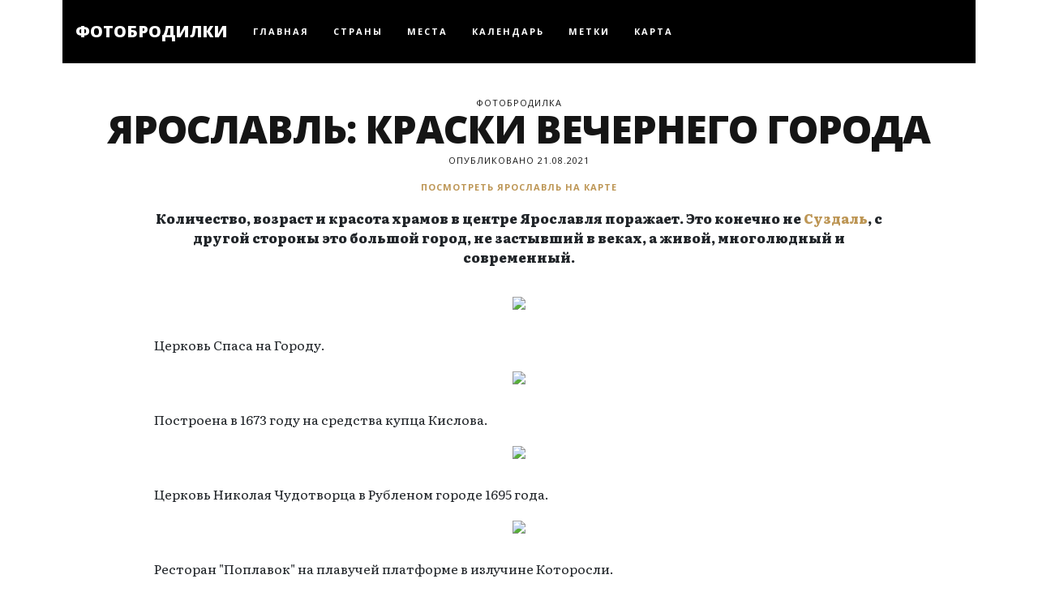

--- FILE ---
content_type: text/html; charset=utf-8
request_url: https://fotobrodilki.ru/yaroslavl-russia-2/
body_size: 8509
content:


<!doctype html>
<html lang="ru">

<head>
  
  <!-- Global site tag (gtag.js) - Google Analytics -->
  <script async src="https://www.googletagmanager.com/gtag/js?id=G-JFCM4FF2WJ"></script>
  <script>
  window.dataLayer = window.dataLayer || [];
  function gtag(){dataLayer.push(arguments);}
  gtag('js', new Date());

  gtag('config', 'G-JFCM4FF2WJ');



  </script>
  
  <meta charset="utf-8">
  <meta name="viewport" content="width=device-width, initial-scale=1, shrink-to-fit=no">
  
  <meta name="description" content="Фотобродилки | Ярославль: краски вечернего города. Фотографии. Достопримечательности. Что посмотреть. Куда сходить. Интересные места. Путешествие. Исторические и архитектурные памятники">
  

  <meta name="robots" content="max-image-preview:large">

  <title>Фотобродилки | Ярославль, Россия: краски вечернего города</title>

  

  

  

  

  <link rel="stylesheet" href="/static/blog/css/main.css">

  

  <link rel="shortcut icon" href="/static/blog/favicon.ico"/>
  <link rel="apple-touch-icon" sizes="180x180" href="/static/blog/apple-touch-icon.png">
  <link rel="icon" type="image/png" sizes="32x32" href="/static/blog/favicon-32x32.png">
  <link rel="icon" type="image/png" sizes="16x16" href="/static/blog/favicon-16x16.png">
  <link rel="manifest" href="/static/blog/site.webmanifest">
  <meta name="msapplication-TileColor" content="#2b5797">
  <meta name="theme-color" content="#ffffff">

  
      <!-- Yandex.Metrika counter -->
      <script type="text/javascript" >
          (function(m,e,t,r,i,k,a){m[i]=m[i]||function(){(m[i].a=m[i].a||[]).push(arguments)};
              m[i].l=1*new Date();
              for (var j = 0; j < document.scripts.length; j++) {if (document.scripts[j].src === r) { return; }}
              k=e.createElement(t),a=e.getElementsByTagName(t)[0],k.async=1,k.src=r,a.parentNode.insertBefore(k,a)})
          (window, document, "script", "https://mc.yandex.ru/metrika/tag.js", "ym");

          ym(74799838, "init", {
              clickmap:true,
              trackLinks:true,
              accurateTrackBounce:true
          });
      </script>
      <noscript><div><img src="https://mc.yandex.ru/watch/74799838" style="position:absolute; left:-9999px;" alt="" /></div></noscript>
      <!-- /Yandex.Metrika counter -->
  <meta name="yandex-verification" content="4ab6a156b8c34823"/>
  

  
<meta property="og:site_name" content="https://fotobrodilki.ru">
<meta property="og:url" content="https://fotobrodilki.ru/yaroslavl-russia-2/">
<meta property="og:title" content="Ярославль: краски вечернего города">
<meta property="og:description" content="Количество, возраст и красота храмов в центре Ярославля поражает. Это конечно не &lt;a href=&quot;https://fotobrodilki.ru/places/suzdal/stories/&quot; target=&quot;_blank&quot;&gt;Суздаль&lt;/a&gt;, с другой стороны это большой город, не застывший в веках, а живой, многолюдный и современный.">
<meta property="og:image" content="https://live.staticflickr.com/65535/51349920691_35d2563d19_b.jpg">
<meta property="og:type" content="article">
<meta property="og:locale" content="ru_RU">
  

  
<link rel="stylesheet" href="/static/blog/css/glightbox.min.css">


</head>

<body
  style="background: url(https://live.staticflickr.com/65535/53582373797_a1183b4be3_o.jpg) fixed;background-position: center top;font-family: 'Open Sans', sans-serif;">
<!-- Yandex.Metrika counter -->
<noscript>
  <div><img src="https://mc.yandex.ru/watch/74799838" style="position:absolute; left:-9999px;" alt=""/></div>
</noscript>
<!-- /Yandex.Metrika counter -->
<div class="wrapper">
  <nav class="navbar sticky-top navbar-expand-lg navbar-dark bg-dark">
  <a class="navbar-brand" href="/">ФОТОБРОДИЛКИ</a>
  <button class="navbar-toggler" type="button" data-toggle="collapse" data-target="#navbarToggler">
    <span class="navbar-toggler-icon"></span>
  </button>
  <div class="collapse navbar-collapse" id="navbarToggler">
    <div class="navbar-nav">
      
      
      
      <a class="nav-link" href="/">
      
      Главная</a>
      
      
      
      <a class="nav-link" href="/countries/">
      
      Страны</a>
      
      
      
      <a class="nav-link" href="/places/">
      
      Места</a>
      
      
      
      <a class="nav-link" href="/calendar/">
      
      Календарь</a>
      
      
      
      <a class="nav-link" href="/tags/">
      
      Метки</a>
      
      
      
      <a class="nav-link" href="/map/">
      
      Карта</a>
      
    </div>
  </div>
</nav>

  <div class="container-fluid">
    
<script async defer src="//assets.pinterest.com/js/pinit.js"></script>
<div class="row">
  <div class="col">
    <div class="top-intro"  style="padding-bottom: 18px;"  >
      <h4>
        
        фотобродилка
        
      </h4>
      <h1>
        
        Ярославль: краски вечернего города
        
      </h1>
      <h4 style="margin-top: 8px; margin-bottom: 0px;">
        
        опубликовано 21.08.2021
        
        
        <h4 style="margin-top: 20px; font-weight: bold;">
          <a target="_blank" href="/map/yaroslavl/">Посмотреть ярославль на карте</a>
        </h4>
        
      </h4>
    </div>
  </div>
</div>
<div class="container-fluid">
  <div class="row">
    <div class="col">
      <div class="post-content">
        
        
        <p>Количество, возраст и красота храмов в центре Ярославля поражает. Это конечно не <a href="https://fotobrodilki.ru/places/suzdal/stories/" target="_blank">Суздаль</a>, с другой стороны это большой город, не застывший в веках, а живой, многолюдный и современный.</p>
        
        
        
        
            

<div class="text-center post-picture">
  <a href="https://live.staticflickr.com/65535/51349920691_35d2563d19_o.jpg" class="glightbox" data-glightbox="type: image; effect: fade; height: auto; zoomable: true; draggable: true;">
    <img loading="lazy" class="img-fluid" src="https://live.staticflickr.com/65535/51349920691_35d2563d19_o.jpg">
  </a>
</div>

        
        
        
        
        <p>
Церковь Спаса на Городу.</p>
        
        
        
        
            

<div class="text-center post-picture">
  <a href="https://live.staticflickr.com/65535/51350146903_d842662313_o.jpg" class="glightbox" data-glightbox="type: image; effect: fade; height: auto; zoomable: true; draggable: true;">
    <img loading="lazy" class="img-fluid" src="https://live.staticflickr.com/65535/51350146903_d842662313_o.jpg">
  </a>
</div>

        
        
        
        
        <p>
Построена в 1673 году на средства купца Кислова.</p>
        
        
        
        
            

<div class="text-center post-picture">
  <a href="https://live.staticflickr.com/65535/51350662099_e21dd36702_o.jpg" class="glightbox" data-glightbox="type: image; effect: fade; height: auto; zoomable: true; draggable: true;">
    <img loading="lazy" class="img-fluid" src="https://live.staticflickr.com/65535/51350662099_e21dd36702_o.jpg">
  </a>
</div>

        
        
        
        
        <p>
Церковь Николая Чудотворца в Рубленом городе 1695 года.</p>
        
        
        
        
            

<div class="text-center post-picture">
  <a href="https://live.staticflickr.com/65535/51349920971_9de25fc370_o.jpg" class="glightbox" data-glightbox="type: image; effect: fade; height: auto; zoomable: true; draggable: true;">
    <img loading="lazy" class="img-fluid" src="https://live.staticflickr.com/65535/51349920971_9de25fc370_o.jpg">
  </a>
</div>

        
        
        
        
        <p>
Ресторан "Поплавок" на плавучей платформе в излучине Которосли.</p>
        
        
        
        
            

<div class="text-center post-picture">
  <a href="https://live.staticflickr.com/65535/51349189837_1f9fee8c51_o.jpg" class="glightbox" data-glightbox="type: image; effect: fade; height: auto; zoomable: true; draggable: true;">
    <img loading="lazy" class="img-fluid" src="https://live.staticflickr.com/65535/51349189837_1f9fee8c51_o.jpg">
  </a>
</div>

        
        
        
        
        <p>
Успенский кафедральный собор сейчас находится на реставрации. Между прочим, первый каменный собор на этом месте построили в 1215-129 гг. князем ростовским Константином Всеволодовичем.</p>
        
        
        
        
            

<div class="text-center post-picture">
  <a href="https://live.staticflickr.com/65535/51349189822_5e1887accc_o.jpg" class="glightbox" data-glightbox="type: image; effect: fade; height: auto; zoomable: true; draggable: true;">
    <img loading="lazy" class="img-fluid" src="https://live.staticflickr.com/65535/51349189822_5e1887accc_o.jpg">
  </a>
</div>

        
        
        
        
        <p>
Стрелка на слиянии Которосли и Волги.</p>
        
        
        
        
            

<div class="text-center post-picture">
  <a href="https://live.staticflickr.com/65535/51349189787_cfa00f0814_o.jpg" class="glightbox" data-glightbox="type: image; effect: fade; height: auto; zoomable: true; draggable: true;">
    <img loading="lazy" class="img-fluid" src="https://live.staticflickr.com/65535/51349189787_cfa00f0814_o.jpg">
  </a>
</div>

        
        
        
        
        <p>
Вдалеке памятник 1000-летию Ярославля.</p>
        
        
        
        
            

<div class="text-center post-picture">
  <a href="https://live.staticflickr.com/65535/51350146813_6992e86587_o.jpg" class="glightbox" data-glightbox="type: image; effect: fade; height: auto; zoomable: true; draggable: true;">
    <img loading="lazy" class="img-fluid" src="https://live.staticflickr.com/65535/51350146813_6992e86587_o.jpg">
  </a>
</div>

        
        
        
        
        <p>
Клумба с внушительной конструкцией.</p>
        
        
        
        
            

<div class="text-center post-picture">
  <a href="https://live.staticflickr.com/65535/51349189767_8719c9d801_o.jpg" class="glightbox" data-glightbox="type: image; effect: fade; height: auto; zoomable: true; draggable: true;">
    <img loading="lazy" class="img-fluid" src="https://live.staticflickr.com/65535/51349189767_8719c9d801_o.jpg">
  </a>
</div>

        
        
        
        
        <p>
Церковь Ильи Пророка и Тихона в стиле классицизма - видно, что построена гораздо позже предыдущих храмов, в 1825–1832 гг.</p>
        
        
        
        
            

<div class="text-center post-picture">
  <a href="https://live.staticflickr.com/65535/51349189742_0b948267e7_o.jpg" class="glightbox" data-glightbox="type: image; effect: fade; height: auto; zoomable: true; draggable: true;">
    <img loading="lazy" class="img-fluid" src="https://live.staticflickr.com/65535/51349189742_0b948267e7_o.jpg">
  </a>
</div>

        
        
        
        
        <p>
Бывшая Глазная лечебница Попечительства о слепых императрицы Марии Александровны.</p>
        
        
        
        
            

<div class="text-center post-picture">
  <a href="https://live.staticflickr.com/65535/51349920871_132a35b19b_o.jpg" class="glightbox" data-glightbox="type: image; effect: fade; height: auto; zoomable: true; draggable: true;">
    <img loading="lazy" class="img-fluid" src="https://live.staticflickr.com/65535/51349920871_132a35b19b_o.jpg">
  </a>
</div>

        
        
        
        
        <p>
Дом общества врачей.</p>
        
        
        
        
            

<div class="text-center post-picture">
  <a href="https://live.staticflickr.com/65535/51350146768_5cd45da3e4_o.jpg" class="glightbox" data-glightbox="type: image; effect: fade; height: auto; zoomable: true; draggable: true;">
    <img loading="lazy" class="img-fluid" src="https://live.staticflickr.com/65535/51350146768_5cd45da3e4_o.jpg">
  </a>
</div>

        
        
        
        
        <p>
Советская (Ильинская) площадь и администрация Ярославской области.</p>
        
        
        
        
            

<div class="text-center post-picture">
  <a href="https://live.staticflickr.com/65535/51350661919_7df5716a3a_o.jpg" class="glightbox" data-glightbox="type: image; effect: fade; height: auto; zoomable: true; draggable: true;">
    <img loading="lazy" class="img-fluid" src="https://live.staticflickr.com/65535/51350661919_7df5716a3a_o.jpg">
  </a>
</div>

        
        
        
        
        <p>
Кирилло-Афанасьевский мужской монастырь, основан в 1615 году.</p>
        
        
        
        
            

<div class="text-center post-picture">
  <a href="https://live.staticflickr.com/65535/51350937850_468f2ae566_o.jpg" class="glightbox" data-glightbox="type: image; effect: fade; height: auto; zoomable: true; draggable: true;">
    <img loading="lazy" class="img-fluid" src="https://live.staticflickr.com/65535/51350937850_468f2ae566_o.jpg">
  </a>
</div>

        
        
        
        
        <p>
Храм Илии Пророка (1647-1650 гг.) можно рассматривать как самого яркого представителя ярославского культурного расцвета и православного зодчества.</p>
        
        
        
        
            

<div class="text-center post-picture">
  <a href="https://live.staticflickr.com/65535/51350146678_cabfbee3e1_o.jpg" class="glightbox" data-glightbox="type: image; effect: fade; height: auto; zoomable: true; draggable: true;">
    <img loading="lazy" class="img-fluid" src="https://live.staticflickr.com/65535/51350146678_cabfbee3e1_o.jpg">
  </a>
</div>

        
        
        
        
        <p>
Церковь иконы Божией Матери Знамение.</p>
        
        
        
        
            

<div class="text-center post-picture">
  <a href="https://live.staticflickr.com/65535/51350937775_3b591e1e21_o.jpg" class="glightbox" data-glightbox="type: image; effect: fade; height: auto; zoomable: true; draggable: true;">
    <img loading="lazy" class="img-fluid" src="https://live.staticflickr.com/65535/51350937775_3b591e1e21_o.jpg">
  </a>
</div>

        
        
        
        
        <p>
Государственный академический театр драмы им. Волкова - как известно первый профессиональный театр в России.</p>
        
        
        
        
            

<div class="text-center post-picture">
  <a href="https://live.staticflickr.com/65535/51350146608_863ca7fdeb_o.jpg" class="glightbox" data-glightbox="type: image; effect: fade; height: auto; zoomable: true; draggable: true;">
    <img loading="lazy" class="img-fluid" src="https://live.staticflickr.com/65535/51350146608_863ca7fdeb_o.jpg">
  </a>
</div>

        
        
        
        
        <p>
Знаменская башня - одна из двух сохранившихся башен укреплений Земляного города.</p>
        
        
        
        
            

<div class="text-center post-picture">
  <a href="https://live.staticflickr.com/65535/51350146588_0c03fd6f7b_o.jpg" class="glightbox" data-glightbox="type: image; effect: fade; height: auto; zoomable: true; draggable: true;">
    <img loading="lazy" class="img-fluid" src="https://live.staticflickr.com/65535/51350146588_0c03fd6f7b_o.jpg">
  </a>
</div>

        
        
        
        
        <p>
Стиль домика по улице Свободы очень напоминает рижский.</p>
        
        
        
        
            

<div class="text-center post-picture">
  <a href="https://live.staticflickr.com/65535/51350146613_05a8df752d_o.jpg" class="glightbox" data-glightbox="type: image; effect: fade; height: auto; zoomable: true; draggable: true;">
    <img loading="lazy" class="img-fluid" src="https://live.staticflickr.com/65535/51350146613_05a8df752d_o.jpg">
  </a>
</div>

        
        
        
        
        <p>
Сретенская церковь и...</p>
        
        
        
        
            

<div class="text-center post-picture">
  <a href="https://live.staticflickr.com/65535/51349920561_896c6364e0_o.jpg" class="glightbox" data-glightbox="type: image; effect: fade; height: auto; zoomable: true; draggable: true;">
    <img loading="lazy" class="img-fluid" src="https://live.staticflickr.com/65535/51349920561_896c6364e0_o.jpg">
  </a>
</div>

        
        
        
        
        <p>
...Вознесенская церковь сейчас окружены торговыми центрами, вот такая вот связь времен.</p>
        
        
        
        
            

<div class="text-center post-picture">
  <a href="https://live.staticflickr.com/65535/51350146598_d372dbfb5f_o.jpg" class="glightbox" data-glightbox="type: image; effect: fade; height: auto; zoomable: true; draggable: true;">
    <img loading="lazy" class="img-fluid" src="https://live.staticflickr.com/65535/51350146598_d372dbfb5f_o.jpg">
  </a>
</div>

        
        
        
        
        <p>
А рядом Вознесенские казармы с башней, которая была построена гораздо позже основного здания - в 1952 году, но пришлась аккурат к месту.</p>
        
        
        
        
            

<div class="text-center post-picture">
  <a href="https://live.staticflickr.com/65535/51350662449_07f5707a33_o.jpg" class="glightbox" data-glightbox="type: image; effect: fade; height: auto; zoomable: true; draggable: true;">
    <img loading="lazy" class="img-fluid" src="https://live.staticflickr.com/65535/51350662449_07f5707a33_o.jpg">
  </a>
</div>

        
        
        

        
        <div class="row" style="margin-bottom: 1rem;">
          <div class="col text-start">
            <p style="text-align: start; margin-top: 0.2rem; margin-bottom: 0.5rem;">Еще бродилки по Ярославль:</p>
            
            <p style="text-align: start;  margin-bottom: 0.5rem;"><a href="/yaroslavl-russia-1/">Ярославль: вдоль по Большой Октябрьской</a></p>
            
            <p style="text-align: start;  margin-bottom: 0.5rem;"><a href="/yaroslavl-russia-3/">Ярославль: Толгский монастырь</a></p>
            
          </div>
        </div>
        

        <div class="row">
          <div class="col-sm-9">
            <div class="post-tags">
              
              <a href="/tags/cities/stories/1/">города</a>
              
              
              <a href="/tags/postsouz/stories/1/">постсоюз</a>
              
              <a href="/tags/temples/stories/1/">храмы</a>
              
            </div>
          </div>
          <div class="col-sm-3 text-right">
            <div class="post-actual-date"><a href="/places/year/2021/month/5/">Май 2021</a></div>
          </div>
        </div>

        <div class="row">
          <div class="col-sm-3" style="padding-bottom: 10px; padding-top: 10px;">
            
            <a href="https://fotobrodilki.by/polotsk-belarus-4/">&lt;&nbsp;&lt;&nbsp;&lt;&nbsp;Предыдущая бродилка</a>
            
          </div>
          <div class="col-sm-6">
            <div class="post-share">
              <h5 class="text-center share-title">поделиться</h5>
              <div class="text-center">
                <ul class="social">
                  <li class="social-fb"><a href="https://www.facebook.com/sharer/sharer.php?u=https://fotobrodilki.ru/yaroslavl-russia-2/"><svg width="20" height="20" fill="white" viewbox="0 0 320 512"
                        xmlns="http://www.w3.org/2000/svg">
                        <path
                          d="M279.14 288l14.22-92.66h-88.91v-60.13c0-25.35 12.42-50.06 52.24-50.06h40.42V6.26S260.43 0 225.36 0c-73.22 0-121.08 44.38-121.08 124.72v70.62H22.89V288h81.39v224h100.17V288z">
                        </path>
                      </svg></a></li>
                  <li class="social-vk"><a href="http://vk.com/share.php?url=https://fotobrodilki.ru/yaroslavl-russia-2/"><svg width="20" height="20" fill="white" viewbox="0 0 576 512"
                        xmlns="http://www.w3.org/2000/svg">
                        <path
                          d="M545 117.7c3.7-12.5 0-21.7-17.8-21.7h-58.9c-15 0-21.9 7.9-25.6 16.7 0 0-30 73.1-72.4 120.5-13.7 13.7-20 18.1-27.5 18.1-3.7 0-9.4-4.4-9.4-16.9V117.7c0-15-4.2-21.7-16.6-21.7h-92.6c-9.4 0-15 7-15 13.5 0 14.2 21.2 17.5 23.4 57.5v86.8c0 19-3.4 22.5-10.9 22.5-20 0-68.6-73.4-97.4-157.4-5.8-16.3-11.5-22.9-26.6-22.9H38.8c-16.8 0-20.2 7.9-20.2 16.7 0 15.6 20 93.1 93.1 195.5C160.4 378.1 229 416 291.4 416c37.5 0 42.1-8.4 42.1-22.9 0-66.8-3.4-73.1 15.4-73.1 8.7 0 23.7 4.4 58.7 38.1 40 40 46.6 57.9 69 57.9h58.9c16.8 0 25.3-8.4 20.4-25-11.2-34.9-86.9-106.7-90.3-111.5-8.7-11.2-6.2-16.2 0-26.2.1-.1 72-101.3 79.4-135.6z">
                        </path>
                      </svg></a></li>
                  <li class="social-ok"><a href="https://connect.ok.ru/offer?url=https://fotobrodilki.ru/yaroslavl-russia-2/"><svg width="20" height="20" fill="white" viewbox="0 0 320 512"
                        xmlns="http://www.w3.org/2000/svg">
                        <path
                          d="M275.1 334c-27.4 17.4-65.1 24.3-90 26.9l20.9 20.6 76.3 76.3c27.9 28.6-17.5 73.3-45.7 45.7-19.1-19.4-47.1-47.4-76.3-76.6L84 503.4c-28.2 27.5-73.6-17.6-45.4-45.7 19.4-19.4 47.1-47.4 76.3-76.3l20.6-20.6c-24.6-2.6-62.9-9.1-90.6-26.9-32.6-21-46.9-33.3-34.3-59 7.4-14.6 27.7-26.9 54.6-5.7 0 0 36.3 28.9 94.9 28.9s94.9-28.9 94.9-28.9c26.9-21.1 47.1-8.9 54.6 5.7 12.4 25.7-1.9 38-34.5 59.1zM30.3 129.7C30.3 58 88.6 0 160 0s129.7 58 129.7 129.7c0 71.4-58.3 129.4-129.7 129.4s-129.7-58-129.7-129.4zm66 0c0 35.1 28.6 63.7 63.7 63.7s63.7-28.6 63.7-63.7c0-35.4-28.6-64-63.7-64s-63.7 28.6-63.7 64z">
                        </path>
                      </svg></a></li>
                  <li class="social-pt" style="cursor: pointer;"><a href="https://pinterest.com/pin/create/button/" data-pin-do="buttonBookmark" data-pin-custom="true"><svg width="20" height="20" fill="white" viewbox="0 0 384 512"
                        xmlns="http://www.w3.org/2000/svg">
                        <path
                          d="M204 6.5C101.4 6.5 0 74.9 0 185.6 0 256 39.6 296 63.6 296c9.9 0 15.6-27.6 15.6-35.4 0-9.3-23.7-29.1-23.7-67.8 0-80.4 61.2-137.4 140.4-137.4 68.1 0 118.5 38.7 118.5 109.8 0 53.1-21.3 152.7-90.3 152.7-24.9 0-46.2-18-46.2-43.8 0-37.8 26.4-74.4 26.4-113.4 0-66.2-93.9-54.2-93.9 25.8 0 16.8 2.1 35.4 9.6 50.7-13.8 59.4-42 147.9-42 209.1 0 18.9 2.7 37.5 4.5 56.4 3.4 3.8 1.7 3.4 6.9 1.5 50.4-69 48.6-82.5 71.4-172.8 12.3 23.4 44.1 36 69.3 36 106.2 0 153.9-103.5 153.9-196.8C384 71.3 298.2 6.5 204 6.5z">
                        </path>
                      </svg></a></li>
                  <li class="social-tg"><a href="https://t.me/share/url?url=https://fotobrodilki.ru/yaroslavl-russia-2/"><svg width="20" height="20" fill="white" viewbox="0 0 448 512"
                        xmlns="http://www.w3.org/2000/svg">
                        <path
                          d="M446.7 98.6l-67.6 318.8c-5.1 22.5-18.4 28.1-37.3 17.5l-103-75.9-49.7 47.8c-5.5 5.5-10.1 10.1-20.7 10.1l7.4-104.9 190.9-172.5c8.3-7.4-1.8-11.5-12.9-4.1L117.8 284 16.2 252.2c-22.1-6.9-22.5-22.1 4.6-32.7L418.2 66.4c18.4-6.9 34.5 4.1 28.5 32.2z">
                        </path>
                      </svg></a></li>
                </ul>
              </div>
            </div>
          </div>
          <div class="col-sm-3 text-right" style="padding-top: 10px;">
            
            <a href="/berlin-gatow-germany-1/">Следующая бродилка&nbsp;&gt;&nbsp;&gt;&nbsp;&gt;</a>
            
          </div>
        </div>

      </div>
    </div>
  </div>

  <div class="row">
    <div class="col">
      <div>
        <div id="anycomment-app"></div>
      </div>
    </div>
  </div>

  <div class="row">
    
    
    <div class="col-md-4">
  <a href="/yaroslavl-russia-1/">
    <div class="blog-item country-thumb">
      <div class="blog-item-background" style="background-image: url(https://live.staticflickr.com/65535/51349190162_6bbd803032_b.jpg);"></div>
      <div class="content blog-item-block">
        <h4><a href="/yaroslavl-russia-1/">Ярославль: вдоль по Большой Октябрьской</a></h4>
        <ul class="post-meta">
          <li class="meta-tag"><a href="/places/year/2021/month/5/">Май 2021</a></li>
          
        </ul>
        <div class="post-more"><a href="/yaroslavl-russia-1/">Смотреть дальше <i>→</i></a></div>
      </div>
    </div>
  </a>
</div>
    
    
    <div class="col-md-4">
  <a href="/rybinsk-russia-2/">
    <div class="blog-item country-thumb">
      <div class="blog-item-background" style="background-image: url(https://live.staticflickr.com/65535/51288004959_806eb4e738_b.jpg);"></div>
      <div class="content blog-item-block">
        <h4><a href="/rybinsk-russia-2/">Рыбинск: милая провинция</a></h4>
        <ul class="post-meta">
          <li class="meta-tag"><a href="/places/year/2021/month/5/">Май 2021</a></li>
          
        </ul>
        <div class="post-more"><a href="/rybinsk-russia-2/">Смотреть дальше <i>→</i></a></div>
      </div>
    </div>
  </a>
</div>
    
    
    <div class="col-md-4">
  <a href="/rybinsk-russia-1/">
    <div class="blog-item country-thumb">
      <div class="blog-item-background" style="background-image: url(https://live.staticflickr.com/65535/51271156639_f00f449c56_b.jpg);"></div>
      <div class="content blog-item-block">
        <h4><a href="/rybinsk-russia-1/">Рыбинск: город ятей и Ильича в шапке</a></h4>
        <ul class="post-meta">
          <li class="meta-tag"><a href="/places/year/2021/month/5/">Май 2021</a></li>
          
        </ul>
        <div class="post-more"><a href="/rybinsk-russia-1/">Смотреть дальше <i>→</i></a></div>
      </div>
    </div>
  </a>
</div>
    
    
    <div class="col-md-4">
  <a href="/suzdal-russia-2/">
    <div class="blog-item country-thumb">
      <div class="blog-item-background" style="background-image: url(https://live.staticflickr.com/65535/51257781930_7dff73da25_b.jpg);"></div>
      <div class="content blog-item-block">
        <h4><a href="/suzdal-russia-2/">Суздаль: дух православия</a></h4>
        <ul class="post-meta">
          <li class="meta-tag"><a href="/places/year/2019/month/5/">Май 2019</a></li>
          
        </ul>
        <div class="post-more"><a href="/suzdal-russia-2/">Смотреть дальше <i>→</i></a></div>
      </div>
    </div>
  </a>
</div>
    
    
    <div class="col-md-4">
  <a href="/suzdal-russia-1/">
    <div class="blog-item country-thumb">
      <div class="blog-item-background" style="background-image: url(https://live.staticflickr.com/65535/51256011802_9fd66c5776_b.jpg);"></div>
      <div class="content blog-item-block">
        <h4><a href="/suzdal-russia-1/">Суздаль: царство храмов</a></h4>
        <ul class="post-meta">
          <li class="meta-tag"><a href="/places/year/2019/month/5/">Май 2019</a></li>
          
        </ul>
        <div class="post-more"><a href="/suzdal-russia-1/">Смотреть дальше <i>→</i></a></div>
      </div>
    </div>
  </a>
</div>
    
    
    <div class="col-md-4">
  <a href="/tutaev-russia-2/">
    <div class="blog-item country-thumb">
      <div class="blog-item-background" style="background-image: url(https://live.staticflickr.com/65535/51225863395_e3094420e6_b.jpg);"></div>
      <div class="content blog-item-block">
        <h4><a href="/tutaev-russia-2/">Тутаев: переправа-переправа!</a></h4>
        <ul class="post-meta">
          <li class="meta-tag"><a href="/places/year/2021/month/5/">Май 2021</a></li>
          
        </ul>
        <div class="post-more"><a href="/tutaev-russia-2/">Смотреть дальше <i>→</i></a></div>
      </div>
    </div>
  </a>
</div>
    
    
    <div class="col-md-4">
  <a href="/tutaev-russia-1/">
    <div class="blog-item country-thumb">
      <div class="blog-item-background" style="background-image: url(https://live.staticflickr.com/65535/51225863570_a725411ed8_b.jpg);"></div>
      <div class="content blog-item-block">
        <h4><a href="/tutaev-russia-1/">Тутаев: парк СССР</a></h4>
        <ul class="post-meta">
          <li class="meta-tag"><a href="/places/year/2021/month/5/">Май 2021</a></li>
          
        </ul>
        <div class="post-more"><a href="/tutaev-russia-1/">Смотреть дальше <i>→</i></a></div>
      </div>
    </div>
  </a>
</div>
    
    
    <div class="col-md-4">
  <a href="/nizhny-novgorod-russia-4/">
    <div class="blog-item country-thumb">
      <div class="blog-item-background" style="background-image: url(https://live.staticflickr.com/65535/50790987593_019ba9646c_o.jpg);"></div>
      <div class="content blog-item-block">
        <h4><a href="/nizhny-novgorod-russia-4/">Нижний Новгород: шаг четвертый</a></h4>
        <ul class="post-meta">
          <li class="meta-tag"><a href="/places/year/2019/month/5/">Май 2019</a></li>
          
        </ul>
        <div class="post-more"><a href="/nizhny-novgorod-russia-4/">Смотреть дальше <i>→</i></a></div>
      </div>
    </div>
  </a>
</div>
    
    
    <div class="col-md-4">
  <a href="/nizhny-novgorod-russia-3/">
    <div class="blog-item country-thumb">
      <div class="blog-item-background" style="background-image: url(https://live.staticflickr.com/65535/50791851652_899473b96d_o.jpg);"></div>
      <div class="content blog-item-block">
        <h4><a href="/nizhny-novgorod-russia-3/">Нижний Новгород: шаг третий</a></h4>
        <ul class="post-meta">
          <li class="meta-tag"><a href="/places/year/2019/month/5/">Май 2019</a></li>
          
        </ul>
        <div class="post-more"><a href="/nizhny-novgorod-russia-3/">Смотреть дальше <i>→</i></a></div>
      </div>
    </div>
  </a>
</div>
    
  </div>
  <p>&nbsp;</p>
</div>




    <footer>
  <div class="row">
    <div class="col-md-4">
      <div class="footer-block">
        <h5>О чем этот блог</h5>
        <p>Это мои путешествия по городам и весям Европы от мыса Рока до Екатеринбурга. Те, кто любят почитать - вам не сюда, здесь больше про посмотреть )))</p>
      </div>
    </div>
    <div class="col-md-4">
      <div class="footer-block">
        <h6>Instagram</h6>
        <p><a href="https://www.instagram.com/fotobrodilki/">https://www.instagram.com/fotobrodilki/</a></p>
        <h6>Telegram</h6>
        <p><a href="https://t.me/fotobrodilki">https://t.me/fotobrodilki</a></p>
        <h6>Email</h6>
        <p><a href="mailto:fotobrodilki@yandex.ru">fotobrodilki@yandex.ru</a></p>
      </div>
    </div>
    <div class="col-md-4">
      <div class="footer-block">
        <h5>Метки</h5>
        <div class="tagcloud">
          
          <a href="/tags/military/stories/1/">военка</a>
          
          <a href="/tags/cities/stories/1/">города</a>
          
          <a href="/tags/palaces/stories/1/">дворцы</a>
          
          <a href="/tags/europe/stories/1/">европа</a>
          
          <a href="/tags/castles/stories/1/">замки</a>
          
          <a href="/tags/townships/stories/1/">местечки</a>
          
          <a href="/tags/sea/stories/1/">море</a>
          
          <a href="/tags/bridges/stories/1/">мосты</a>
          
          <a href="/tags/museums/stories/1/">музеи</a>
          
          <a href="/tags/postsouz/stories/1/">постсоюз</a>
          
          <a href="/tags/nature/stories/1/">природа</a>
          
          <a href="/tags/dailyphoto/stories/1/">фото дня</a>
          
          <a href="/tags/temples/stories/1/">храмы</a>
          
        </div>
      </div>
    </div>
  </div>
  <div class="row">
    <div class="col">
      <div class="copyright">
        <h6>2021 &copy; fotobrodilki.ru</h6>
      </div>
    </div>
  </div>
</footer>
  </div>
</div>

<script src="/static/blog/js/jquery-3.5.1.slim.min.js"></script>
<script src="/static/blog/js/bootstrap.bundle.min.js"></script>


  <script src="/static/blog/js/glightbox.min.js"></script>
  <script type="text/javascript">
    const lightbox = GLightbox({touchNavigation: true, width: '100vw'});
  </script>
  
  <script>
AnyComment = window.AnyComment || []; AnyComment.Comments = [];
AnyComment.Comments.push({
    "root": "anycomment-app",
    "app_id": 3391,
    "language": "ru"
})
var s = document.createElement("script"); s.type = "text/javascript"; s.async = true;
s.src = "https://widget.anycomment.io/comment/embed.js";
var sa = document.getElementsByTagName("script")[0];
sa.parentNode.insertBefore(s, s.nextSibling);
</script>
  


</body>

</html>